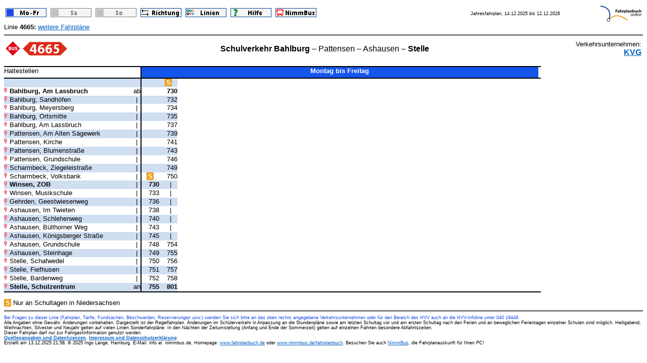

--- FILE ---
content_type: text/html
request_url: https://www.nimmbus.de/fahrplanbuch/plaene/4665H-1.htm
body_size: 3977
content:
<html>
<head>
<meta http-equiv="Content-Type" content="text/html; charset=iso-8859-1">
<meta http-equiv="cache-control" content="max-age=9300">
<title>Fahrplan Linie 4665, Hin, Mo-Fr</title>
<style type="text/css">
  body {background-color:white;font-family:'Myriad Web',Arial,Helvetica,sans-serif;color:black;font-size:10pt}
  img {border:0px}
  a:link {text-decoration: underline; color: #065FC2;}
  a:visited {text-decoration: underline; color: #044895;}
  a:hover {text-decoration: underline;}
  a:active {text-decoration: underline; color: #DC2B19;}
  .gzeit {font-size:7pt}
  .verlauf {font-size:12pt}
  .linvu {font-size:12pt}
  .kleingedrucktes {font-size:7pt}
</style>
<style type="text/css">
.FplBlock {
  display:inline-block;
  width:151.7000ch;
}
.ZeileHeader {
  display:inline-block;
  height:3.0000ex;
  color:000000;
  background-color:FFFFFF;
}
.ZeileWeiss {
  display:inline-block;
  height:2.4000ex;
  color:000000;
  background-color:FFFFFF;
}
.ZeileFarbig {
  display:inline-block;
  height:2.4000ex;
  color:000000;
  background-color:D0DEF2;
}
.ZeileGrau {
  display:inline-block;
  height:2.4000ex;
  color:000000;
  background-color:E6E6E6;
}
.ZeileStrich {
  display:inline-block;
  background-color:black;
  width:151.7000ch;
  height:1px;
}
.ZeileStrichDick {
  display:inline-block;
  background-color:black;
  width:151.7000ch;
  height:2px;
}
.HStHeader {
  display:inline-block;
  width:38.5000ch;
  height:3.0000ex;
  text-align:left;
}
.VStrichHeader {
  display:inline-block;
  color:black;
  background-color:black;
  width:2px;
  height:3.0000ex;
}
.VTagHeader {
  display:inline-block;
  width:112.2000ch;
  height:3.0000ex;
  text-align:center;
  color:FFFFFF;
  background-color:1455EB;
}
.VStrichZeile {
  display:inline-block;
  color:black;
  background-color:black;
  width:2px;
  height:2.4000ex;
}
.Stadtplan {
  display:inline-block;
  width:1.5000ch;
  height:2.4000ex;
}
.StadtplanGrafik {
  height:1.5ex;
}
.HStName {
  display:inline-block;
  width:35.0000ch;
  text-align:left;
  height:2.4000ex;
}
.AbAn {
  display:inline-block;
  width:2.0000ch;
  text-align:center;
  height:2.4000ex;
}
.ZlName {
  display:inline-block;
  width:37.0000ch;
  text-align:right;
  height:2.4000ex;
}
.ZeitAttrLinks {
  display:inline-block;
  text-align:right;
  width:1.0000ch;
  height:2.4000ex;
}
.ZeitAttrRechts {
  display:inline-block;
  text-align:left;
  width:1.0000ch;
  height:2.4000ex;
}
.Zeit {
  display:inline-block;
  width:5.1000ch;
  text-align:right;
  height:2.4000ex;
}
.FAVMittel {
  display:inline-block;
  width:5.1000ch;
  text-align:center;
  height:2.4000ex;
}
.FALinie {
  display:inline-block;
  width:5.1000ch;
  text-align:center;
  height:2.4000ex;
}
.Zugnummer {
  display:inline-block;
  width:5.1000ch;
  text-align:right;
  height:2.4000ex;
}
.FAFNote {
  display:inline-block;
  width:5.1000ch;
  height:2.4000ex;
  color:red;
  text-align:center;
}
.FNote {
  display:inline-block;
  width:5.1000ch;
  height:2.4000ex;
  text-align:center;
  color:red;
}
.Takt {
  display:inline-block;
  width:5.1000ch;
  height:2.4000ex;
  text-align:center;
  color:darkblue;
}
.AbBereich {
  color:darkgoldenrod;
}
.Rolli {
  color:darkblue;
}
.HStFNote {
  color:red;
  font-weight:bold;
}
</style>
</head>
<body>
<table width=100%>
<tr>
<td valign=middle>
<a href="./4665H-1.htm"><img src="../symbols/BtnMoFr.png" alt="Montag bis Freitag" title="Montag bis Freitag" /></a>&nbsp;
<img src="../symbols/BtnSaDisabled.png" alt="Sonnabend" title="Sonnabend kein Betrieb in dieser Richtung" />&nbsp
<img src="../symbols/BtnSoDisabled.png" alt="Sonn- und Feiertag" title="Sonn- und Feiertag kein Betrieb in dieser Richtung" />&nbsp;
<a href="./4665R-1.htm"><img src="../symbols/BtnRichtung.png" alt="Richtung" title="Andere Richtung" /></a>
&nbsp;<a href="../inhalt.htm"><img src="../symbols/BtnLinien.png" alt="Linien" title="Linienverzeichnis" /></a>
&nbsp;<a href="../hilfe.htm"><img src="../symbols/BtnHilfe.png" alt="Hilfe" title="Hinweise zur Benutzung" /></a>
&nbsp;<a href="https://www.nimmbus.de" target=_top><img src="../symbols/BtnNimmBus.png" alt="NimmBus" title="Zur NimmBus-Homepage" /></a>
</td>
<td align=center valign=middle>
<span class="gzeit">Jahresfahrplan, 
14.12.2025&nbsp;bis&nbsp;12.12.2026</span>
</td>
<td align=right valign=middle>
<a href="https://www.nimmbus.de/fahrplanbuch" target=_top><img src="../symbols/FahrplanbuchTitelTab.png" alt="Fahrplanbuch online" title="www.fahrplanbuch.de" width=82 height=32 /></a>
</td>
</tr>
</table>
Linie <b>4665: </b><a href="../liniensuche.php?linie=4665&aez=1">weitere Fahrpläne</A>
<hr size=3 noshade />
<table width=100%>
<tr>
<td>
  <img src="../symbols/StadtBus.png" alt="StadtBus" title="Verkehrsmittel StadtBus" />&nbsp;<img src="../symbols/BusLinieLinksRot.png" alt="" title="" /><img src="../symbols/Linie4Rot.png" alt="4" title="Linie 4665" /><img src="../symbols/Linie6Rot.png" alt="6" title="Linie 4665" /><img src="../symbols/Linie6Rot.png" alt="6" title="Linie 4665" /><img src="../symbols/Linie5Rot.png" alt="5" title="Linie 4665" /><img src="../symbols/BusLinieRechtsRot.png" alt="" title="" />&nbsp;&nbsp;&nbsp;
</td>
<td width=100% align=center class="verlauf">
  <b>Schulverkehr Bahlburg</b> &ndash; Pattensen &ndash; Ashausen &ndash; <b>Stelle</b>
</td>
<td align=right valign=middle class="linvu">
  <span style="font-size:10pt">Verkehrsunternehmen: </span><a href="https://www.kvg-bus.de" title="KVG Stade GmbH & Co. KG" target=_new><b>KVG</b></a>
</td>
</tr>
</table>
<p>
<span class="FplBlock">
<span class="ZeileStrichDick"></span><br /><span class="ZeileHeader"><span class="HStHeader">Haltestellen</span><span class="VStrichHeader">&nbsp;</span><span class="VTagHeader"><b>Montag bis Freitag</b></span></span><br />
<span class="ZeileStrichDick"></span><br />
<span class="ZeileFarbig"><span class="Stadtplan">&nbsp;</span><span class="HStName">&nbsp;</span><span class="AbAn">&nbsp;</span><span class="VStrichZeile">&nbsp;</span><span class="FNote">&nbsp;</span><span class="FNote"><span style="display:inline-block; width:2ch; text-align:center; font-weight:bold; color:white; background-color:#EE9D16;">S</span></span></span><br />
<span class="ZeileWeiss"><span class="Stadtplan"><a href="https://www.openstreetmap.org/?mlat=53.3086328&mlon=10.1752265#map=17/53.3086328/10.1752265" target=_new><img class="StadtplanGrafik" src="../symbols/Stadtplan_96px.png" border=0 title="Umgebungsplan (Link zu www.openstreetmap.org)" alt="P" /></a></span><span class="HStName"><span style="font-weight:bold">Bahlburg, Am Lassbruch</span></span><span class="AbAn">ab</span><span class="VStrichZeile">&nbsp;</span><span class="Zeit">&nbsp;</span><span class="Zeit"><b>730</b></span></span><br />
<span class="ZeileFarbig"><span class="Stadtplan"><a href="https://www.openstreetmap.org/?mlat=53.3027337&mlon=10.1802098#map=17/53.3027337/10.1802098" target=_new><img class="StadtplanGrafik" src="../symbols/Stadtplan_96px.png" border=0 title="Umgebungsplan (Link zu www.openstreetmap.org)" alt="P" /></a></span><span class="HStName">Bahlburg, Sandh&ouml;fen</span><span class="AbAn">|</span><span class="VStrichZeile">&nbsp;</span><span class="Zeit">&nbsp;</span><span class="Zeit">732</span></span><br />
<span class="ZeileWeiss"><span class="Stadtplan"><a href="https://www.openstreetmap.org/?mlat=53.2999383&mlon=10.1866276#map=17/53.2999383/10.1866276" target=_new><img class="StadtplanGrafik" src="../symbols/Stadtplan_96px.png" border=0 title="Umgebungsplan (Link zu www.openstreetmap.org)" alt="P" /></a></span><span class="HStName">Bahlburg, Meyersberg</span><span class="AbAn">|</span><span class="VStrichZeile">&nbsp;</span><span class="Zeit">&nbsp;</span><span class="Zeit">734</span></span><br />
<span class="ZeileFarbig"><span class="Stadtplan"><a href="https://www.openstreetmap.org/?mlat=53.3035662&mlon=10.1823479#map=17/53.3035662/10.1823479" target=_new><img class="StadtplanGrafik" src="../symbols/Stadtplan_96px.png" border=0 title="Umgebungsplan (Link zu www.openstreetmap.org)" alt="P" /></a></span><span class="HStName">Bahlburg, Ortsmitte</span><span class="AbAn">|</span><span class="VStrichZeile">&nbsp;</span><span class="Zeit">&nbsp;</span><span class="Zeit">735</span></span><br />
<span class="ZeileWeiss"><span class="Stadtplan"><a href="https://www.openstreetmap.org/?mlat=53.3086328&mlon=10.1752265#map=17/53.3086328/10.1752265" target=_new><img class="StadtplanGrafik" src="../symbols/Stadtplan_96px.png" border=0 title="Umgebungsplan (Link zu www.openstreetmap.org)" alt="P" /></a></span><span class="HStName">Bahlburg, Am Lassbruch</span><span class="AbAn">|</span><span class="VStrichZeile">&nbsp;</span><span class="Zeit">&nbsp;</span><span class="Zeit">737</span></span><br />
<span class="ZeileFarbig"><span class="Stadtplan"><a href="https://www.openstreetmap.org/?mlat=53.3166240&mlon=10.1510018#map=17/53.3166240/10.1510018" target=_new><img class="StadtplanGrafik" src="../symbols/Stadtplan_96px.png" border=0 title="Umgebungsplan (Link zu www.openstreetmap.org)" alt="P" /></a></span><span class="HStName">Pattensen, Am Alten S&auml;gewerk</span><span class="AbAn">|</span><span class="VStrichZeile">&nbsp;</span><span class="Zeit">&nbsp;</span><span class="Zeit">739</span></span><br />
<span class="ZeileWeiss"><span class="Stadtplan"><a href="https://www.openstreetmap.org/?mlat=53.3184827&mlon=10.1446141#map=17/53.3184827/10.1446141" target=_new><img class="StadtplanGrafik" src="../symbols/Stadtplan_96px.png" border=0 title="Umgebungsplan (Link zu www.openstreetmap.org)" alt="P" /></a></span><span class="HStName">Pattensen, Kirche</span><span class="AbAn">|</span><span class="VStrichZeile">&nbsp;</span><span class="Zeit">&nbsp;</span><span class="Zeit">741</span></span><br />
<span class="ZeileFarbig"><span class="Stadtplan"><a href="https://www.openstreetmap.org/?mlat=53.3262503&mlon=10.1451523#map=17/53.3262503/10.1451523" target=_new><img class="StadtplanGrafik" src="../symbols/Stadtplan_96px.png" border=0 title="Umgebungsplan (Link zu www.openstreetmap.org)" alt="P" /></a></span><span class="HStName">Pattensen, Blumenstra&szlig;e</span><span class="AbAn">|</span><span class="VStrichZeile">&nbsp;</span><span class="Zeit">&nbsp;</span><span class="Zeit">743</span></span><br />
<span class="ZeileWeiss"><span class="Stadtplan"><a href="https://www.openstreetmap.org/?mlat=53.3303882&mlon=10.1428164#map=17/53.3303882/10.1428164" target=_new><img class="StadtplanGrafik" src="../symbols/Stadtplan_96px.png" border=0 title="Umgebungsplan (Link zu www.openstreetmap.org)" alt="P" /></a></span><span class="HStName">Pattensen, Grundschule</span><span class="AbAn">|</span><span class="VStrichZeile">&nbsp;</span><span class="Zeit">&nbsp;</span><span class="Zeit">746</span></span><br />
<span class="ZeileFarbig"><span class="Stadtplan"><a href="https://www.openstreetmap.org/?mlat=53.3443988&mlon=10.1454586#map=17/53.3443988/10.1454586" target=_new><img class="StadtplanGrafik" src="../symbols/Stadtplan_96px.png" border=0 title="Umgebungsplan (Link zu www.openstreetmap.org)" alt="P" /></a></span><span class="HStName">Scharmbeck, Ziegeleistra&szlig;e</span><span class="AbAn">|</span><span class="VStrichZeile">&nbsp;</span><span class="Zeit">&nbsp;</span><span class="Zeit">749</span></span><br />
<span class="ZeileWeiss"><span class="Stadtplan"><a href="https://www.openstreetmap.org/?mlat=53.3468481&mlon=10.1458547#map=17/53.3468481/10.1458547" target=_new><img class="StadtplanGrafik" src="../symbols/Stadtplan_96px.png" border=0 title="Umgebungsplan (Link zu www.openstreetmap.org)" alt="P" /></a></span><span class="HStName">Scharmbeck, Volksbank</span><span class="AbAn">|</span><span class="VStrichZeile">&nbsp;</span><span class="FNote"><span style="display:inline-block; width:2ch; text-align:center; font-weight:bold; color:white; background-color:#EE9D16;">S</span></span><span class="Zeit">750</span></span><br />
<span class="ZeileFarbig"><span class="Stadtplan"><a href="https://www.openstreetmap.org/?mlat=53.3617995&mlon=10.2087762#map=17/53.3617995/10.2087762" target=_new><img class="StadtplanGrafik" src="../symbols/Stadtplan_96px.png" border=0 title="Umgebungsplan (Link zu www.openstreetmap.org)" alt="P" /></a></span><span class="HStName"><span style="font-weight:bold">Winsen, ZOB</span></span><span class="AbAn">|</span><span class="VStrichZeile">&nbsp;</span><span class="Zeit"><b>730</b></span><span class="Zeit">|&nbsp;&nbsp;&nbsp;</span></span><br />
<span class="ZeileWeiss"><span class="Stadtplan"><a href="https://www.openstreetmap.org/?mlat=53.3656317&mlon=10.1904815#map=17/53.3656317/10.1904815" target=_new><img class="StadtplanGrafik" src="../symbols/Stadtplan_96px.png" border=0 title="Umgebungsplan (Link zu www.openstreetmap.org)" alt="P" /></a></span><span class="HStName">Winsen, Musikschule</span><span class="AbAn">|</span><span class="VStrichZeile">&nbsp;</span><span class="Zeit">733</span><span class="Zeit">|&nbsp;&nbsp;&nbsp;</span></span><br />
<span class="ZeileFarbig"><span class="Stadtplan"><a href="https://www.openstreetmap.org/?mlat=53.3690162&mlon=10.1542324#map=17/53.3690162/10.1542324" target=_new><img class="StadtplanGrafik" src="../symbols/Stadtplan_96px.png" border=0 title="Umgebungsplan (Link zu www.openstreetmap.org)" alt="P" /></a></span><span class="HStName">Gehrden, Geestwiesenweg</span><span class="AbAn">|</span><span class="VStrichZeile">&nbsp;</span><span class="Zeit">736</span><span class="Zeit">|&nbsp;&nbsp;&nbsp;</span></span><br />
<span class="ZeileWeiss"><span class="Stadtplan"><a href="https://www.openstreetmap.org/?mlat=53.3645516&mlon=10.1391341#map=17/53.3645516/10.1391341" target=_new><img class="StadtplanGrafik" src="../symbols/Stadtplan_96px.png" border=0 title="Umgebungsplan (Link zu www.openstreetmap.org)" alt="P" /></a></span><span class="HStName">Ashausen, Im Twieten</span><span class="AbAn">|</span><span class="VStrichZeile">&nbsp;</span><span class="Zeit">738</span><span class="Zeit">|&nbsp;&nbsp;&nbsp;</span></span><br />
<span class="ZeileFarbig"><span class="Stadtplan"><a href="https://www.openstreetmap.org/?mlat=53.3624974&mlon=10.1264609#map=17/53.3624974/10.1264609" target=_new><img class="StadtplanGrafik" src="../symbols/Stadtplan_96px.png" border=0 title="Umgebungsplan (Link zu www.openstreetmap.org)" alt="P" /></a></span><span class="HStName">Ashausen, Schlehenweg</span><span class="AbAn">|</span><span class="VStrichZeile">&nbsp;</span><span class="Zeit">740</span><span class="Zeit">|&nbsp;&nbsp;&nbsp;</span></span><br />
<span class="ZeileWeiss"><span class="Stadtplan"><a href="https://www.openstreetmap.org/?mlat=53.3592945&mlon=10.1067293#map=17/53.3592945/10.1067293" target=_new><img class="StadtplanGrafik" src="../symbols/Stadtplan_96px.png" border=0 title="Umgebungsplan (Link zu www.openstreetmap.org)" alt="P" /></a></span><span class="HStName">Ashausen, B&uuml;llhorner Weg</span><span class="AbAn">|</span><span class="VStrichZeile">&nbsp;</span><span class="Zeit">743</span><span class="Zeit">|&nbsp;&nbsp;&nbsp;</span></span><br />
<span class="ZeileFarbig"><span class="Stadtplan"><a href="https://www.openstreetmap.org/?mlat=53.3618893&mlon=10.1232904#map=17/53.3618893/10.1232904" target=_new><img class="StadtplanGrafik" src="../symbols/Stadtplan_96px.png" border=0 title="Umgebungsplan (Link zu www.openstreetmap.org)" alt="P" /></a></span><span class="HStName">Ashausen, K&ouml;nigsberger Stra&szlig;e</span><span class="AbAn">|</span><span class="VStrichZeile">&nbsp;</span><span class="Zeit">745</span><span class="Zeit">|&nbsp;&nbsp;&nbsp;</span></span><br />
<span class="ZeileWeiss"><span class="Stadtplan"><a href="https://www.openstreetmap.org/?mlat=53.3659814&mlon=10.1276796#map=17/53.3659814/10.1276796" target=_new><img class="StadtplanGrafik" src="../symbols/Stadtplan_96px.png" border=0 title="Umgebungsplan (Link zu www.openstreetmap.org)" alt="P" /></a></span><span class="HStName">Ashausen, Grundschule</span><span class="AbAn">|</span><span class="VStrichZeile">&nbsp;</span><span class="Zeit">748</span><span class="Zeit">754</span></span><br />
<span class="ZeileFarbig"><span class="Stadtplan"><a href="https://www.openstreetmap.org/?mlat=53.3688481&mlon=10.1247956#map=17/53.3688481/10.1247956" target=_new><img class="StadtplanGrafik" src="../symbols/Stadtplan_96px.png" border=0 title="Umgebungsplan (Link zu www.openstreetmap.org)" alt="P" /></a></span><span class="HStName">Ashausen, Steinhage</span><span class="AbAn">|</span><span class="VStrichZeile">&nbsp;</span><span class="Zeit">749</span><span class="Zeit">755</span></span><br />
<span class="ZeileWeiss"><span class="Stadtplan"><a href="https://www.openstreetmap.org/?mlat=53.3734960&mlon=10.1197794#map=17/53.3734960/10.1197794" target=_new><img class="StadtplanGrafik" src="../symbols/Stadtplan_96px.png" border=0 title="Umgebungsplan (Link zu www.openstreetmap.org)" alt="P" /></a></span><span class="HStName">Stelle, Schafwedel</span><span class="AbAn">|</span><span class="VStrichZeile">&nbsp;</span><span class="Zeit">750</span><span class="Zeit">756</span></span><br />
<span class="ZeileFarbig"><span class="Stadtplan"><a href="https://www.openstreetmap.org/?mlat=53.3768366&mlon=10.1161705#map=17/53.3768366/10.1161705" target=_new><img class="StadtplanGrafik" src="../symbols/Stadtplan_96px.png" border=0 title="Umgebungsplan (Link zu www.openstreetmap.org)" alt="P" /></a></span><span class="HStName">Stelle, Fiefhusen</span><span class="AbAn">|</span><span class="VStrichZeile">&nbsp;</span><span class="Zeit">751</span><span class="Zeit">757</span></span><br />
<span class="ZeileWeiss"><span class="Stadtplan"><a href="https://www.openstreetmap.org/?mlat=53.3793015&mlon=10.1129890#map=17/53.3793015/10.1129890" target=_new><img class="StadtplanGrafik" src="../symbols/Stadtplan_96px.png" border=0 title="Umgebungsplan (Link zu www.openstreetmap.org)" alt="P" /></a></span><span class="HStName">Stelle, Bardenweg</span><span class="AbAn">|</span><span class="VStrichZeile">&nbsp;</span><span class="Zeit">752</span><span class="Zeit">758</span></span><br />
<span class="ZeileFarbig"><span class="Stadtplan"><a href="https://www.openstreetmap.org/?mlat=53.3805577&mlon=10.1054476#map=17/53.3805577/10.1054476" target=_new><img class="StadtplanGrafik" src="../symbols/Stadtplan_96px.png" border=0 title="Umgebungsplan (Link zu www.openstreetmap.org)" alt="P" /></a></span><span class="HStName"><span style="font-weight:bold">Stelle, Schulzentrum</span></span><span class="AbAn">an</span><span class="VStrichZeile">&nbsp;</span><span class="Zeit"><b>755</b></span><span class="Zeit"><b>801</b></span></span><br /><span class="ZeileStrichDick"></span><br />
</span>
</p>
<span style="display:inline-block; width:2ch; text-align:center; font-weight:bold; color:white; background-color:#EE9D16;">S</span> Nur an Schultagen in Niedersachsen<br />
<hr size=3 noshade />
<p class="kleingedrucktes" style="margin-top:0;padding-top:0"><span style="color:1A4AE6">Bei Fragen zu dieser Linie (Fahrplan, Tarife, Fundsachen, Beschwerden, Reservierungen usw.) wenden Sie sich bitte an das oben rechts angegebene Verkehrsunternehmen oder für den Bereich des HVV auch an die HVV-Infoline unter 040&nbsp;19449.</SPAN><BR />Alle Angaben ohne Gewähr. Änderungen vorbehalten. Dargestellt ist der Regelfahrplan. Änderungen im Schülerverkehr in Anpassung an die Stundenpläne sowie am letzten Schultag vor und am ersten Schultag nach den Ferien und an beweglichen Ferientagen einzelner Schulen sind möglich. Heiligabend, Weihnachten, Silvester und Neujahr gelten auf vielen Linien Sonderfahrpläne. In den Nächten der Zeitumstellung (Anfang und Ende der Sommerzeit) gelten auf einzelnen Fahrten besondere Abfahrtszeiten.<br />Dieser Fahrplan darf nur zur Fahrgastinformation genutzt werden. <br /><A HREF="https://www.nimmbus.de/fahrplanbuch/fpbhome.htm"><b>Quellenangaben und Datenlizenzen</b></A>, <A HREF="https://www.nimmbus.de/NbAutor.htm" TARGET=_top><b>Impressum und Datenschutzerklärung</b></A><br />Erstellt am 13.12.2025 21:58. &copy; 2025 Ingo Lange, Hamburg. E-Mail: info<i> at </i>&nbsp;nimmbus.de, Homepage: <a href="http://www.fahrplanbuch.de" target=_top>www.fahrplanbuch.de</a> oder <a href="https://www.nimmbus.de/fahrplanbuch" target=_top>www.nimmbus.de/fahrplanbuch</a>. Besuchen Sie auch <a href="https://www.nimmbus.de" target=_top>NimmBus</a>, die Fahrplanauskunft für Ihren PC!</p>
</body>
</html>

